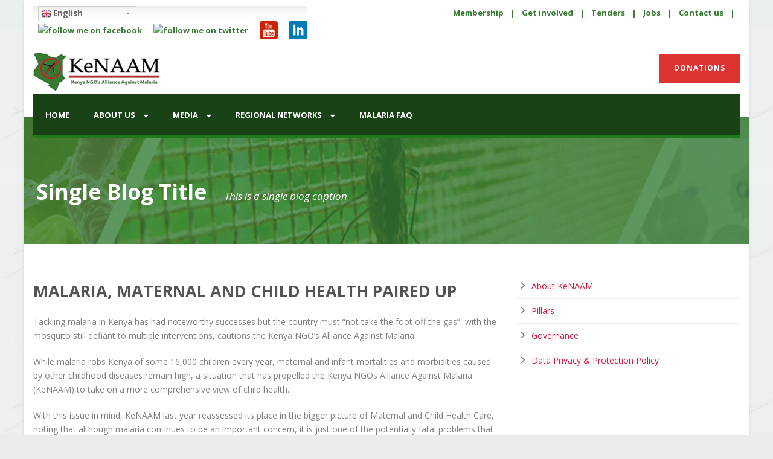

--- FILE ---
content_type: text/css
request_url: https://kenaam.org/wp-content/themes/charityhub/stylesheet/style-custom.css?ver=4.9.26
body_size: 35034
content:
html.ltie9 body, body{ min-width: 1200px; } .container{ max-width: 1200px; } .gdlr-caption-wrapper .gdlr-caption-inner{ max-width: 1200px; }
.body-wrapper.gdlr-boxed-style { max-width: 1200px; }
.gdlr-logo{ max-width: 240px; }
.gdlr-logo{ margin-bottom: 5px; }
.gdlr-logo-right-text{ margin-top: 2px; }
.gdlr-page-title-wrapper { background-image: url('http://kenaam.org/wp-content/uploads/2017/11/fcts-abt-malaria.jpg'); }
body.single .gdlr-page-title-wrapper { background-image: url('http://kenaam.org/wp-content/uploads/2017/11/fcts-abt-malaria.jpg'); }
h1, h2, h3, h4, h5, h6{ font-family: "Open Sans"; }
body, input, textarea{ font-family: "Open Sans"; }
.gdlr-navigation{ font-family: "Open Sans"; }
.gdlr-slider-item{ font-family: "Open Sans"; }
body{ font-size: 14px; }
h1{ font-size: 30px; }
h2{ font-size: 25px; }
h3{ font-size: 20px; }
h4{ font-size: 18px; }
h5{ font-size: 16px; }
h6{ font-size: 15px; }
.top-navigation-wrapper, .gdlr-logo-right-text{ color: #377a33; }
.top-navigation-wrapper a, .gdlr-logo-right-text a{ color: #377a33; }
.top-navigation-wrapper a:hover, .gdlr-logo-right-text a:hover{ color: #b72623; }
.gdlr-header-wrapper{ background-color: #ffffff; }
.gdlr-main-menu > li > a{ color: #ffffff; }
.gdlr-main-menu > li:hover > a, .gdlr-main-menu > li.current-menu-item > a, .gdlr-main-menu > li.current-menu-ancestor > a{ color: #fafff2; }
.gdlr-navigation, .gdlr-navigation-wrapper.gdlr-fixed-menu{ background-color: #1a4217; }
.gdlr-main-menu > li:hover > a, .gdlr-main-menu > li.current-menu-item > a, .gdlr-main-menu > li.current-menu-ancestor > a{ background-color: #1e7a1d; }#gdlr-main-navigation, .gdlr-header-style-2.gdlr-centered .gdlr-navigation-wrapper.gdlr-fixed-menu{ border-bottom-color: #1e7a1d; }
.gdlr-main-menu > .gdlr-normal-menu .sub-menu, .gdlr-main-menu > .gdlr-mega-menu .sf-mega{ border-top-color: #1a4217; }
.gdlr-main-menu > .gdlr-normal-menu li , .gdlr-main-menu > .gdlr-mega-menu .sf-mega{ background-color: #005407; }
.gdlr-main-menu > li > .sub-menu a, .gdlr-main-menu > li > .sf-mega a{ color: #ffffff; }
.gdlr-main-menu > li > .sub-menu a:hover, .gdlr-main-menu > li > .sub-menu .current-menu-item > a, .gdlr-main-menu > li > .sub-menu .current-menu-ancestor > a, .gdlr-main-menu > li > .sf-mega a:hover, .gdlr-main-menu > li > .sf-mega .current-menu-item > a, .gdlr-main-menu > li > .sf-mega .current-menu-ancestor > a{ color: #ffffff; } .gdlr-main-menu .gdlr-normal-menu li > a.sf-with-ul:after { border-left-color: #ffffff; } 
.gdlr-main-menu .sf-mega-section-inner > ul > li > a:hover, .gdlr-main-menu .sf-mega-section-inner > ul > li.current-menu-item > a { background-color: #377a36; } 
.gdlr-main-menu > li > .sub-menu *, .gdlr-main-menu > li > .sf-mega *{ border-color: #227a21; }
.gdlr-main-menu > li > .sf-mega .sf-mega-section-inner > a { color: #ffffff; }
.gdlr-main-menu > li > .sf-mega .sf-mega-section-inner > a:hover, .gdlr-main-menu > li > .sf-mega .sf-mega-section-inner.current-menu-item > a, .gdlr-main-menu > li > .sf-mega .sf-mega-section-inner.current-menu-ancestor > a { color: #ffffff; }
#gdlr-responsive-navigation.dl-menuwrapper button { background-color: #377a33; }
#gdlr-responsive-navigation.dl-menuwrapper button:hover, #gdlr-responsive-navigation.dl-menuwrapper button.dl-active, #gdlr-responsive-navigation.dl-menuwrapper ul{ background-color: #377a33; }
body{ background-color: #ececec; }
.body-wrapper, .gdlr-single-lightbox-container{ background-color: #ffffff; }.gdlr-button.without-border, input[type="button"], input[type="submit"]{ color: #ffffff; }
.gdlr-page-title{ color: #ffffff; }
.gdlr-page-caption{ color: #ffffff; }
h1, h2, h3, h4, h5, h6, .gdlr-title, .gdlr-title a{ color: #454545; }
.gdlr-item-title-wrapper{ color: #c91c41; }
.gdlr-item-title-wrapper .gdlr-item-caption{ color: #c91c41; }
body{ color: #808080; }
a{ color: #c91c41; }
a:hover{ color: #c9546d; }
body *{ border-color: #f3f3f3; }
.page-not-found-block{ background-color: #c91c41; }
.page-not-found-block{ color: #303030; }
.page-not-found-search  .gdl-search-form input[type="text"]{ background-color: #963a20; }
.page-not-found-search  .gdl-search-form input[type="text"]{ color: #d57f5c; }
.gdlr-header-search .gdl-search-form input[type="text"]{ background-color: #972501; }
.gdlr-header-search .gdl-search-form input[type="text"]{ color: #ffffff; }
.gdlr-sidebar .gdlr-widget-title{ color: #383838; }
.gdlr-sidebar *{ border-color: #eeeeee; }
.gdlr-sidebar ul li:before { border-color: #bdbdbd; }
.gdl-search-form input{ background-color: #f7f7f7; }
.gdl-search-form input{ color: #9d9d9d; }
.gdl-search-form input{ border-color: #ebebeb; }
.tagcloud a{ background-color: #377a33; }
.tagcloud a, .tagcloud a:hover{ color: #ffffff; }
.gdlr-accordion-item.style-1 .accordion-title{ background-color: #f5f5f5; }
.gdlr-accordion-item.style-1 .accordion-title{ color: #3c3c3c; }
.gdlr-accordion-item.style-1 .accordion-title i{ background-color: #377a33; }
.gdlr-accordion-item.style-1 .accordion-title i{ color: #ffffff; }
.gdlr-box-with-icon-item{ background-color: #f5f5f5; }
.gdlr-box-with-icon-item > i, .gdlr-box-with-icon-item .box-with-icon-title{ color: #585858; }
.gdlr-box-with-icon-item{ color: #929292; }
.gdlr-button, .gdlr-button:hover, .gdlr-amount-button, .gdlr-amount-button:hover{ color: #ffffff; }
.gdlr-button, input[type="button"], input[type="submit"], .gdlr-amount-button.active, .gdlr-amount-button:hover{ background-color: #c70609; }.gdlr-payment-method img.gdlr-active{ border-color: #c70609; }
.gdlr-button.with-border, .gdlr-paypal-form-wrapper input[type="submit"]{ border-color: #c62326; }
.column-service-title{ color: #dd3333; }
.column-service-content{ color: #909090; }
.column-service-icon i{ color: #62cdff; }
.gdlr-column-service-item.gdlr-type-2 .column-service-icon{ background-color: #3e3e3e; }
.gdlr-feature-media-item .feature-media-title{ color: #4f4f4f; }
.gdlr-feature-media-item .feature-media-caption{ color: #636363; }
.list-with-icon .list-with-icon-title{ color: #333333; }
.gdlr-pie-chart-item .pie-chart-title{ color: #313131; }
.gdlr-price-inner-item{ background-color: #f9f9f9; }
.gdlr-price-item .price-title-wrapper{ background-color: #454545; }
.gdlr-price-item .price-title{ color: #ffffff; }
.gdlr-price-item .price-tag{ background-color: #838383; }
.gdlr-price-item .best-price .price-tag{ background-color: #62cdff; }
.gdlr-price-item .price-tag{ color: #ffffff; }
.gdlr-process-tab .gdlr-process-icon{ background-color: #f3f3f3; }
.gdlr-process-tab .gdlr-process-icon{ border-color: #e3e3e3; }
.gdlr-process-tab .gdlr-process-icon i{ color: #aaaaaa; }
.gdlr-process-tab .process-line .process-line-divider{ border-color: #e3e3e3; } .gdlr-process-tab .process-line .icon-chevron-down, .gdlr-process-tab .process-line .icon-chevron-right{ color: #e3e3e3; }
.gdlr-process-wrapper .gdlr-process-tab .gdlr-process-title{ color: #454545; }
.stunning-text-title{ color: #414141; }
.stunning-text-caption{ color: #949494; }
.gdlr-stunning-text-item.with-padding{ background-color: #f3f3f3; }
.gdlr-stunning-text-item.with-border{ border-color: #f3f3f3; }
.tab-title-wrapper .tab-title{ background-color: #f9f9f9; }
.tab-title-wrapper .tab-title{ color: #3b3b3b; }
.tab-title-wrapper .tab-title.active, .tab-content-wrapper{ background-color: #ffffff; }
table tr th{ background-color: #377a33; }
table tr th{ color: #ffffff; }
table.style-2 tr:nth-child(odd){ background-color: #f9f9f9; }
table.style-2 tr:nth-child(odd){ color: #949494; }
table.style-2 tr:nth-child(even){ background-color: #f3f3f3; }
table.style-2 tr:nth-child(even){ color: #949494; }
.gdlr-blog-title, .gdlr-blog-title a{ color: #545454; }
.gdlr-blog-title a:hover{ color: #62cdff; }
.blog-info, .blog-info a, .blog-info i{ color: #c2c2c2; }
.gdlr-blog-full .blog-date-wrapper .blog-date-day{ color: #121212; }
.gdlr-blog-full .blog-date-wrapper .blog-date-month, .gdlr-blog-full .blog-date-wrapper .blog-date-year{ color: #5c5c5c; }
.gdlr-blog-full .blog-date-wrapper .blog-date-year{ border-bottom-color: #62cdff; }
.gdlr-blog-thumbnail .gdlr-sticky-banner{ background-color: #62cdff; }
.gdlr-blog-thumbnail .gdlr-sticky-banner{ color: #ffffff; }
.gdlr-social-share, .gdlr-social-share a{ background-color: #f3f3f3; }
.gdlr-social-share .social-share-title{ color: #353535; }
.gdlr-standard-style .gdlr-single-blog-tag a{ background-color: #62cdff; }
.gdlr-standard-style .gdlr-single-blog-tag a{ color: #000000; }
.format-aside .gdlr-blog-content{ background-color: #62cdff; }
.format-aside .gdlr-blog-content{ color: #303030; }
.format-quote .gdlr-top-quote blockquote{ color: #8d8d8d; }
.format-quote .gdlr-quote-author{ color: #62cdff; }
.gdlr-single-nav > div i{ background-color: #d6d6d6; }
.gdlr-single-nav > div i{ color: #8d8d8d; }
.cause-title a{ color: #353535; }
.cause-title a:hover{ color: #969696; }
.gdlr-donation-bar-wrapper{ background-color: #eeeeee; }
.gdlr-donation-bar-wrapper .gdlr-donation-bar{ background-color: #f37936; }
.gdlr-donation-goal-text{ color: #f37936; }
.gdlr-donation-goal-text .goal{ color: #62cdff; }
.gdlr-cause-info .cause-info, .gdlr-cause-info .cause-info a{ color: #c2c2c2; }
.cause-info.cause-pdf, .cause-info.cause-pdf a{ color: #484848; }
.urgent-cause-wrapper .urgent-cause-overlay{ background-color: #000000; }
.urgent-cause-wrapper, .urgent-cause-wrapper a, .urgent-cause-wrapper .gdlr-donation-goal-text{ color: #757575; }
.gdlr-cause-search-wrapper{ background-color: #3f3f3f; }
.gdlr-cause-search-wrapper .cause-search-title, .gdlr-cause-search-wrapper .cause-search-caption{ color: #5e5e5e; }
.gdlr-cause-search-wrapper .gdlr-combobox, .gdlr-cause-search-wrapper input[type="text"]{ background-color: #545454; }
.gdlr-cause-search-wrapper .gdlr-combobox select, .gdlr-cause-search-wrapper input[type="text"]{ color: #a5a5a5; }
.portfolio-item-filter a{ color: #ffffff; }
.portfolio-item-filter a:hover, .portfolio-item-filter a.active, .portfolio-item-filter .sep{ color: #ededed; }
.gdlr-image-link-shortcode .gdlr-image-link-overlay, .portfolio-thumbnail .portfolio-overlay{ background-color: #000000; }
.gdlr-image-link-shortcode .gdlr-image-link-icon, .portfolio-thumbnail .portfolio-icon i{ color: #ffffff; }
.portfolio-title a{ color: #4e4e4e; }
.portfolio-title a:hover{ color: #7f7f7f; }
.portfolio-info, .portfolio-info a{ color: #949494; }
.portfolio-item-holder .gdlr-modern-portfolio .portfolio-title a{ color: #ffffff; }
.gdlr-pagination .page-numbers{ background-color: #f3f3f3; }
.gdlr-pagination .page-numbers{ color: #979797; }
.gdlr-pagination .page-numbers:hover, .gdlr-pagination .page-numbers.current{ background-color: #62cdff; }
.gdlr-pagination .page-numbers:hover, .gdlr-pagination .page-numbers.current{ color: #ffffff; }
.gdlr-personnel-item .personnel-item-inner{ background-color: #f5f5f5; }
.gdlr-personnel-item.round-style .personnel-item{ background-color: #62cdff; }
.gdlr-personnel-item .personnel-author{ color: #3b3b3b; }
.gdlr-personnel-item .personnel-author-image{ border-color: #62cdff; }
.gdlr-personnel-item .personnel-position{ color: #acacac; }
.gdlr-personnel-item .personnel-content{ color: #959595; }
.gdlr-personnel-item .personnel-social i{ color: #3b3b3b; }
.gdlr-testimonial-item .testimonial-item-inner, .gdlr-testimonial-item .testimonial-author-image{ background-color: #f5f5f5; }
.gdlr-testimonial-item .testimonial-content{ color: #9b9b9b; }
.gdlr-testimonial-item .testimonial-author{ color: #62cdff; }
.gdlr-testimonial-item .testimonial-position{ color: #4d4d4d; }
.gdlr-testimonial-item .testimonial-author-image{ border-color: #62cdff; }
.gdlr-testimonial-item.box-style .testimonial-item-inner:after{ border-top-color: #dddddd; border-left-color: #dddddd; }
.gdlr-gallery-thumbnail .gallery-item{ background-color: #e5e5e5; }
.gdlr-gallery-thumbnail-container .gallery-caption{ background-color: #000000; }
.gdlr-gallery-thumbnail-container .gallery-caption{ color: #ffffff; }
.nivo-controlNav a:hover, .nivo-controlNav a.active, .flex-control-paging li a:hover, .flex-control-paging li a.flex-active,.ls-flawless .ls-bottom-slidebuttons a.ls-nav-active, .ls-flawless .ls-bottom-slidebuttons a:hover { background-color: #ffffff; }
.nivo-controlNav a, .flex-control-paging li a, .ls-flawless .ls-bottom-slidebuttons a{ border-color: #ffffff !important; }
.nivo-directionNav a, .flex-direction-nav a, .ls-flawless .ls-nav-prev, .ls-flawless .ls-nav-next{ background-color: #000000; }
body .nivo-directionNav a, body .flex-direction-nav a, body .flex-direction-nav a:hover, .ls-flawless .ls-nav-prev, .ls-flawless .ls-nav-next{ color: #ffffff; }
.gdlr-caption{ background-color: #0a0a0a; }
.gdlr-caption-title, .gdlr-caption-title{ color: #ffffff; }
.gdlr-caption-text{ color: #ffffff; }
.gdlr-caption-wrapper.post-slider .post-slider-caption-overlay{ background-color: #377a33; }
.gdlr-caption-wrapper.post-slider .gdlr-caption-title, .gdlr-caption-wrapper.post-slider .gdlr-caption-title a{ color: #ffffff; }
.gdlr-caption-wrapper.post-slider .gdlr-caption-text, .gdlr-caption-wrapper.post-slider .gdlr-caption-text a, .gdlr-caption-wrapper.post-slider .blog-info, .gdlr-caption-wrapper.post-slider .blog-info a, .gdlr-caption-wrapper.post-slider .blog-info i{ color: #f2e8d5; }
.gdlr-post-slider-item .gdlr-donate-button{ background-color: #ffffff; }
.gdlr-post-slider-item .gdlr-donate-button{ color: #377a33; }
input[type="text"], input[type="email"], input[type="password"], textarea{ background-color: #f7f7f7; }
input[type="text"], input[type="email"], input[type="password"], textarea{ color: #ffffff; }input::input-placeholder{ color:#ffffff; } input::-webkit-input-placeholder{ color:#ffffff; }input::-moz-placeholder{ color:#ffffff; } input:-moz-placeholder{ color:#ffffff; }input:-ms-input-placeholder{ color:#ffffff; }textarea::input-placeholder{ color:#ffffff; } textarea::-webkit-input-placeholder{ color:#ffffff; }textarea::-moz-placeholder{ color:#ffffff; } textarea:-moz-placeholder{ color:#ffffff; }textarea:-ms-input-placeholder{ color:#ffffff; }
.footer-wrapper{ background-color: #870e05; }
.footer-wrapper .gdlr-widget-title, .footer-wrapper .gdlr-widget-title a{ color: #ffffff; }
.footer-wrapper{ color: #f4f4f4; }
.footer-wrapper a{ color: #d6d6d6; }
.footer-wrapper a:hover{ color: #969696; }
.footer-wrapper *{ border-color: #bb1d24; }
.footer-wrapper input[type="text"], .footer-wrapper input[type="email"], .footer-wrapper input[type="password"], .footer-wrapper textarea{ background-color: #383838; }
.footer-wrapper input[type="text"], .footer-wrapper input[type="email"], .footer-wrapper input[type="password"], .footer-wrapper textarea{ color: #e8e8e8; }
.footer-wrapper .tagcloud a{ background-color: #62cdff; }
.footer-wrapper .tagcloud a, .footer-wrapper .tagcloud a:hover{ color: #ffffff; }
.copyright-wrapper{ background-color: #790005; }
.copyright-wrapper{ color: #ddc1c1; }
.footer-wrapper .copyright-wrapper{ border-color: #9c040b; }
html  .woocommerce span.onsale, html  .woocommerce-page span.onsale, html .woocommerce-message,html .woocommerce div.product .woocommerce-tabs ul.tabs li.active, html .woocommerce #content div.product .woocommerce-tabs ul.tabs li.active,html .woocommerce-page div.product .woocommerce-tabs ul.tabs li.active, html .woocommerce-page #content div.product .woocommerce-tabs ul.tabs li.active {  background: #62cdff; }html .woocommerce .star-rating, html .woocommerce-page .star-rating, html .woocommerce .star-rating:before, html .woocommerce-page .star-rating:before, html .woocommerce div.product span.price, html .woocommerce div.product p.price, html .woocommerce #content div.product span.price, html .woocommerce #content div.product p.price, html .woocommerce-page div.product span.price, html .woocommerce-page div.product p.price, html .woocommerce-page #content div.product span.price, html .woocommerce-page #content div.product p.price {color: #62cdff; }
html .woocommerce-message  a.button, html .woocommerce-error  a.button, html .woocommerce-info  a.button, html .woocommerce-info a.showcoupon, html .woocommerce-message, html .woocommerce-error, html .woocommerce-info, html  .woocommerce span.onsale, html  .woocommerce-page span.onsale, html .woocommerce div.product .woocommerce-tabs ul.tabs li.active,html .woocommerce #content div.product .woocommerce-tabs ul.tabs li.active, html .woocommerce-page div.product .woocommerce-tabs ul.tabs li.active, html .woocommerce-page #content div.product .woocommerce-tabs ul.tabs li.active, html .woocommerce nav.woocommerce-pagination ul li span.current, html .woocommerce-page nav.woocommerce-pagination ul li span.current, html .woocommercenav.woocommerce-pagination ul li a:hover, html .woocommerce-page nav.woocommerce-pagination ul li a:hover{ color: #ffffff; }
html .woocommerce-info{ background: #389EC5; }
html .woocommerce-error{ background: #C23030; }
html .woocommerce a.button.alt:hover, html .woocommerce button.button.alt:hover, html .woocommerce input.button.alt:hover, html .woocommerce #respond input#submit.alt:hover, html .woocommerce #content input.button.alt:hover, html .woocommerce-page a.button.alt:hover, html .woocommerce-page button.button.alt:hover, html .woocommerce-page input.button.alt:hover, html .woocommerce-page #respond input#submit.alt:hover, html .woocommerce-page #content input.button.alt:hover, html .woocommerce a.button.alt, html .woocommerce button.button.alt, html .woocommerce input.button.alt, html .woocommerce #respond input#submit.alt, html .woocommerce #content input.button.alt, html .woocommerce-page a.button.alt, html .woocommerce-page button.button.alt, html .woocommerce-page input.button.alt, html .woocommerce-page #respond input#submit.alt, html .woocommerce-page #content input.button.alt, html .woocommerce a.button, html .woocommerce button.button, html .woocommerce input.button, html .woocommerce #respond input#submit, html .woocommerce #content input.button, html .woocommerce-page a.button, html .woocommerce-page button.button, html .woocommerce-page input.button, html .woocommerce-page #respond input#submit, html .woocommerce-page #content input.button, html .woocommerce a.button:hover, html .woocommerce button.button:hover, html .woocommerce input.button:hover, html .woocommerce #respond input#submit:hover, html .woocommerce #content input.button:hover, html .woocommerce-page a.button:hover, html .woocommerce-page button.button:hover, html .woocommerce-page input.button:hover, html .woocommerce-page #respond input#submit:hover, html .woocommerce-page #content input.button:hover, html .woocommerce ul.products li.product a.loading, html .woocommerce div.product form.cart .button, html .woocommerce #content div.product form.cart .button, html .woocommerce-page div.product form.cart .button, html .woocommerce-page #content div.product form.cart .button{ background: #62cdff; }
html .woocommerce a.button.alt:hover, html .woocommerce button.button.alt:hover, html .woocommerce input.button.alt:hover, html .woocommerce #respond input#submit.alt:hover, html .woocommerce #content input.button.alt:hover, html .woocommerce-page a.button.alt:hover, html .woocommerce-page button.button.alt:hover, html .woocommerce-page input.button.alt:hover, html .woocommerce-page #respond input#submit.alt:hover, html .woocommerce-page #content input.button.alt:hover, html .woocommerce a.button.alt, html .woocommerce button.button.alt, html .woocommerce input.button.alt, html .woocommerce #respond input#submit.alt, html .woocommerce #content input.button.alt, html .woocommerce-page a.button.alt, html .woocommerce-page button.button.alt, html .woocommerce-page input.button.alt, html .woocommerce-page #respond input#submit.alt, html .woocommerce-page #content input.button.alt, html .woocommerce a.button, html .woocommerce button.button, html .woocommerce input.button, html .woocommerce #respond input#submit, html .woocommerce #content input.button, html .woocommerce-page a.button, html .woocommerce-page button.button, html .woocommerce-page input.button, html .woocommerce-page #respond input#submit, html .woocommerce-page #content input.button, html .woocommerce a.button:hover, html .woocommerce button.button:hover, html .woocommerce input.button:hover, html .woocommerce #respond input#submit:hover, html .woocommerce #content input.button:hover, html .woocommerce-page a.button:hover, html .woocommerce-page button.button:hover, html .woocommerce-page input.button:hover, html .woocommerce-page #respond input#submit:hover, html .woocommerce-page #content input.button:hover, html .woocommerce ul.products li.product a.loading, html .woocommerce div.product form.cart .button, html .woocommerce #content div.product form.cart .button, html .woocommerce-page div.product form.cart .button, html .woocommerce-page #content div.product form.cart .button{ color: #ffffff; }
html .woocommerce a.button.alt:hover, html .woocommerce button.button.alt:hover, html .woocommerce input.button.alt:hover, html .woocommerce #respond input#submit.alt:hover, html .woocommerce #content input.button.alt:hover, html .woocommerce-page a.button.alt:hover, html .woocommerce-page button.button.alt:hover, html .woocommerce-page input.button.alt:hover, html .woocommerce-page #respond input#submit.alt:hover, html .woocommerce-page #content input.button.alt:hover, html .woocommerce a.button.alt, html .woocommerce button.button.alt, html .woocommerce input.button.alt, html .woocommerce #respond input#submit.alt, html .woocommerce #content input.button.alt, html .woocommerce-page a.button.alt, html .woocommerce-page button.button.alt, html .woocommerce-page input.button.alt, html .woocommerce-page #respond input#submit.alt, html .woocommerce-page #content input.button.alt, html .woocommerce a.button, html .woocommerce button.button, html .woocommerce input.button, html .woocommerce #respond input#submit, html .woocommerce #content input.button, html .woocommerce-page a.button, html .woocommerce-page button.button, html .woocommerce-page input.button, html .woocommerce-page #respond input#submit, html .woocommerce-page #content input.button, html .woocommerce a.button:hover, html .woocommerce button.button:hover, html .woocommerce input.button:hover, html .woocommerce #respond input#submit:hover, html .woocommerce #content input.button:hover, html .woocommerce-page a.button:hover, html .woocommerce-page button.button:hover, html .woocommerce-page input.button:hover, html .woocommerce-page #respond input#submit:hover, html .woocommerce-page #content input.button:hover, html .woocommerce ul.products li.product a.loading, html .woocommerce div.product form.cart .button, html .woocommerce #content div.product form.cart .button, html .woocommerce-page div.product form.cart .button, html .woocommerce-page #content div.product form.cart .button{ border-bottom: 3px solid #33bef4; }
html .woocommerce #reviews #comments ol.commentlist li img.avatar, html .woocommerce-page #reviews #comments ol.commentlist li img.avatar { background: #ebebeb; }html .woocommerce #reviews #comments ol.commentlist li img.avatar, html .woocommerce-page #reviews #comments ol.commentlist li img.avatar,html .woocommerce #reviews #comments ol.commentlist li .comment-text, html .woocommerce-page #reviews #comments ol.commentlist li .comment-text,html .woocommerce ul.products li.product a img, html .woocommerce-page ul.products li.product a img, html .woocommerce ul.products li.product a img:hover ,html .woocommerce-page ul.products li.product a img:hover, html .woocommerce-page div.product div.images img, html .woocommerce-page #content div.product div.images img,html .woocommerce form.login, html .woocommerce form.checkout_coupon, html .woocommerce form.register, html .woocommerce-page form.login,html .woocommerce-page form.checkout_coupon, html .woocommerce-page form.register, html .woocommerce table.cart td.actions .coupon .input-text,html .woocommerce #content table.cart td.actions .coupon .input-text, html .woocommerce-page table.cart td.actions .coupon .input-text,html .woocommerce-page #content table.cart td.actions .coupon .input-text { border: 1px solid #ebebeb; }html .woocommerce div.product .woocommerce-tabs ul.tabs:before, html .woocommerce #content div.product .woocommerce-tabs ul.tabs:before,html .woocommerce-page div.product .woocommerce-tabs ul.tabs:before, html .woocommerce-page #content div.product .woocommerce-tabs ul.tabs:before,html .woocommerce table.shop_table tfoot td, html .woocommerce table.shop_table tfoot th, html .woocommerce-page table.shop_table tfoot td,html .woocommerce-page table.shop_table tfoot th, html .woocommerce table.shop_table tfoot td, html .woocommerce table.shop_table tfoot th,html .woocommerce-page table.shop_table tfoot td, html .woocommerce-page table.shop_table tfoot th { border-bottom: 1px solid #ebebeb; }html .woocommerce .cart-collaterals .cart_totals table tr:first-child th, html .woocommerce .cart-collaterals .cart_totals table tr:first-child td,html .woocommerce-page .cart-collaterals .cart_totals table tr:first-child th, html .woocommerce-page .cart-collaterals .cart_totals table tr:first-child td { border-top: 3px #ebebeb solid; }html .woocommerce .cart-collaterals .cart_totals tr td, html .woocommerce .cart-collaterals .cart_totals tr th,html .woocommerce-page .cart-collaterals .cart_totals tr td, html .woocommerce-page .cart-collaterals .cart_totals tr th { border-bottom: 2px solid #ebebeb; }
html .woocommerce div.product .woocommerce-tabs ul.tabs li, html .woocommerce #content div.product .woocommerce-tabs ul.tabs li, html .woocommerce-page div.product .woocommerce-tabs ul.tabs li, html .woocommerce-page #content div.product .woocommerce-tabs ul.tabs li ,html .woocommerce table.cart a.remove, html .woocommerce #content table.cart a.remove, html .woocommerce-page table.cart a.remove, html .woocommerce-page #content table.cart a.remove, html .woocommerce #payment, html .woocommerce-page #payment, html .woocommerce .customer_details,html .woocommerce ul.order_details, html .woocommerce nav.woocommerce-pagination ul li a, html .woocommerce-page nav.woocommerce-pagination ul li a,html .woocommerce form .form-row input.input-text, html .woocommerce form .form-row textarea, html .woocommerce-page form .form-row input.input-text, html .woocommerce-page form .form-row textarea, html .woocommerce .quantity input.qty, html .woocommerce #content .quantity input.qty, html .woocommerce-page .quantity input.qty, html .woocommerce-page #content .quantity input.qty,html .woocommerce .widget_shopping_cart .total, html .woocommerce-page .widget_shopping_cart .total { background: #f3f3f3; }html .woocommerce .quantity input.qty, html .woocommerce #content .quantity input.qty, html .woocommerce-page .quantity input.qty, html .woocommerce-page #content .quantity input.qty { border: 1px solid #f3f3f3; }
html .woocommerce .widget_shopping_cart .total, html .woocommerce-page .widget_shopping_cart .total { border-top: 2px solid #e5e5e5; }html .woocommerce table.cart a.remove:hover, html .woocommerce #content table.cart a.remove:hover, html .woocommerce-page table.cart a.remove:hover,html .woocommerce-page #content table.cart a.remove:hover, html #payment div.payment_box, html .woocommerce-page #payment div.payment_box { background: #e5e5e5; }
html .woocommerce table.shop_table tfoot td, html .woocommerce table.shop_table tfoot th, html .woocommerce-page table.shop_table tfoot td,html .woocommerce-page table.shop_table tfoot th, .cart-subtotal th, .shipping th , .total th, html .woocommerce table.shop_attributes .alt th,html .woocommerce-page table.shop_attributes .alt th, html .woocommerce ul.products li.product .price, html.woocommerce-page ul.products li.product .price { color: #333333; }
html .woocommerce ul.products li.product .price del, html .woocommerce-page ul.products li.product .price del,html .woocommerce table.cart a.remove, html .woocommerce #content table.cart a.remove, html .woocommerce-page table.cart a.remove,html .woocommerce-page #content table.cart a.remove { color: #888888; }
html .woocommerce .quantity .plus, html .woocommerce .quantity .minus, html .woocommerce #content .quantity .plus, html .woocommerce #content .quantity .minus, 
												html .woocommerce-page .quantity .plus, html .woocommerce-page .quantity .minus, html .woocommerce-page #content .quantity .plus, 
												html .woocommerce-page #content .quantity .minus { border: 1px solid #a0a0a0; }
html .woocommerce .quantity .plus, html .woocommerce .quantity .minus, html .woocommerce #content .quantity .plus, html .woocommerce #content .quantity .minus, 
												html .woocommerce-page .quantity .plus, html .woocommerce-page .quantity .minus, html .woocommerce-page #content .quantity .plus, 
												html .woocommerce-page #content .quantity .minus { color: #ffffff; }
html .woocommerce .quantity .plus, html .woocommerce #content .quantity .plus,  html .woocommerce-page .quantity .plus,html .woocommerce-page #content .quantity .plus, html .woocommerce .quantity .plus:hover, html .woocommerce #content .quantity .plus:hover,html .woocommerce-page .quantity .plus:hover,  html .woocommerce-page #content .quantity .plus:hover{ background: #9a9a9a; }
html .woocommerce .quantity .minus, html .woocommerce #content .quantity .minus,  html .woocommerce-page .quantity .minus,html .woocommerce-page #content .quantity .minus, html .woocommerce .quantity .minus:hover, html .woocommerce #content .quantity .minus:hover,html .woocommerce-page .quantity .minus:hover,  html .woocommerce-page #content .quantity .minus:hover{ background: #b6b6b6; }
.gdlr-skin-dark-skin, .gdlr-skin-dark-skin .gdlr-skin-content{ color: #ffffff; }
.gdlr-skin-dark-skin i, .gdlr-skin-dark-skin .nav-container.style-1 .flex-direction-nav i{ color: #ffffff; }
.gdlr-skin-dark-skin h1, .gdlr-skin-dark-skin h2, .gdlr-skin-dark-skin h3, .gdlr-skin-dark-skin h4, .gdlr-skin-dark-skin h5, .gdlr-skin-dark-skin h6, .gdlr-skin-dark-skin .gdlr-skin-title, .gdlr-skin-dark-skin .gdlr-skin-title a{ color: #ffffff; }
.gdlr-skin-dark-skin .gdlr-skin-title a:hover{ color: #ffffff; }
.gdlr-skin-dark-skin .gdlr-skin-info, .gdlr-skin-dark-skin .gdlr-skin-info a, .gdlr-skin-dark-skin .gdlr-skin-info a:hover{ color: #b4b4b4; }
.gdlr-skin-dark-skin a, .gdlr-skin-dark-skin .gdlr-skin-link, .gdlr-skin-dark-skin .gdlr-skin-link-color{ color: #ffffff; }
.gdlr-skin-dark-skin a:hover, .gdlr-skin-dark-skin .gdlr-skin-link:hover{ color: #ffffff; }
.gdlr-skin-dark-skin .gdlr-skin-box, .gdlr-skin-dark-skin .nav-container.style-1 .flex-direction-nav a{ background-color: #ffffff; }
.gdlr-skin-dark-skin .gdlr-item-title .icon-quote-left, .gdlr-skin-dark-skin .gdlr-item-title .gdlr-flex-prev, .gdlr-skin-dark-skin .gdlr-item-title .gdlr-flex-next{ color: #ffffff; }
.gdlr-skin-dark-skin .gdlr-item-title-gimmick{ background-color: #ffffff; }
.gdlr-skin-dark-skin *, .gdlr-skin-dark-skin .gdlr-skin-border{ border-color: #ffffff; }
.gdlr-skin-dark-skin .gdlr-button, .gdlr-skin-dark-skin .gdlr-button:hover, .gdlr-skin-dark-skin input[type="button"], .gdlr-skin-dark-skin input[type="submit"]{ color: #ffffff; background-color: #6c1900;  }.gdlr-skin-testimonial-hp, .gdlr-skin-testimonial-hp .gdlr-skin-content{ color: #ffffff; }
.gdlr-skin-testimonial-hp i, .gdlr-skin-testimonial-hp .nav-container.style-1 .flex-direction-nav i{ color: #ffffff; }
.gdlr-skin-testimonial-hp h1, .gdlr-skin-testimonial-hp h2, .gdlr-skin-testimonial-hp h3, .gdlr-skin-testimonial-hp h4, .gdlr-skin-testimonial-hp h5, .gdlr-skin-testimonial-hp h6, .gdlr-skin-testimonial-hp .gdlr-skin-title, .gdlr-skin-testimonial-hp .gdlr-skin-title a{ color: #ffffff; }
.gdlr-skin-testimonial-hp .gdlr-skin-title a:hover{ color: #ffffff; }
.gdlr-skin-testimonial-hp .gdlr-skin-info, .gdlr-skin-testimonial-hp .gdlr-skin-info a, .gdlr-skin-testimonial-hp .gdlr-skin-info a:hover{ color: #ffffff; }
.gdlr-skin-testimonial-hp a, .gdlr-skin-testimonial-hp .gdlr-skin-link, .gdlr-skin-testimonial-hp .gdlr-skin-link-color{ color: #62cdff; }
.gdlr-skin-testimonial-hp a:hover, .gdlr-skin-testimonial-hp .gdlr-skin-link:hover{ color: #ffffff; }
.gdlr-skin-testimonial-hp .gdlr-skin-box, .gdlr-skin-testimonial-hp .nav-container.style-1 .flex-direction-nav a{ background-color: #ffffff; }
.gdlr-skin-testimonial-hp .gdlr-item-title .icon-quote-left, .gdlr-skin-testimonial-hp .gdlr-item-title .gdlr-flex-prev, .gdlr-skin-testimonial-hp .gdlr-item-title .gdlr-flex-next{ color: #ffffff; }
.gdlr-skin-testimonial-hp .gdlr-item-title-gimmick{ background-color: #ffffff; }
.gdlr-skin-testimonial-hp *, .gdlr-skin-testimonial-hp .gdlr-skin-border{ border-color: #ffffff; }
.gdlr-skin-testimonial-hp .gdlr-button, .gdlr-skin-testimonial-hp .gdlr-button:hover, .gdlr-skin-testimonial-hp input[type="button"], .gdlr-skin-testimonial-hp input[type="submit"]{ color: #ffffff; background-color: #62cdff;  }.gdlr-skin-stunning-what-we-do, .gdlr-skin-stunning-what-we-do .gdlr-skin-content{ color: #ffffff; }
.gdlr-skin-stunning-what-we-do i, .gdlr-skin-stunning-what-we-do .nav-container.style-1 .flex-direction-nav i{ color: #ffffff; }
.gdlr-skin-stunning-what-we-do h1, .gdlr-skin-stunning-what-we-do h2, .gdlr-skin-stunning-what-we-do h3, .gdlr-skin-stunning-what-we-do h4, .gdlr-skin-stunning-what-we-do h5, .gdlr-skin-stunning-what-we-do h6, .gdlr-skin-stunning-what-we-do .gdlr-skin-title, .gdlr-skin-stunning-what-we-do .gdlr-skin-title a{ color: #ffffff; }
.gdlr-skin-stunning-what-we-do .gdlr-skin-title a:hover{ color: #ffffff; }
.gdlr-skin-stunning-what-we-do .gdlr-skin-info, .gdlr-skin-stunning-what-we-do .gdlr-skin-info a, .gdlr-skin-stunning-what-we-do .gdlr-skin-info a:hover{ color: #ffffff; }
.gdlr-skin-stunning-what-we-do a, .gdlr-skin-stunning-what-we-do .gdlr-skin-link, .gdlr-skin-stunning-what-we-do .gdlr-skin-link-color{ color: #ffffff; }
.gdlr-skin-stunning-what-we-do a:hover, .gdlr-skin-stunning-what-we-do .gdlr-skin-link:hover{ color: #ffffff; }
.gdlr-skin-stunning-what-we-do .gdlr-skin-box, .gdlr-skin-stunning-what-we-do .nav-container.style-1 .flex-direction-nav a{ background-color: #ffffff; }
.gdlr-skin-stunning-what-we-do .gdlr-item-title .icon-quote-left, .gdlr-skin-stunning-what-we-do .gdlr-item-title .gdlr-flex-prev, .gdlr-skin-stunning-what-we-do .gdlr-item-title .gdlr-flex-next{ color: #ffffff; }
.gdlr-skin-stunning-what-we-do .gdlr-item-title-gimmick{ background-color: #ffffff; }
.gdlr-skin-stunning-what-we-do *, .gdlr-skin-stunning-what-we-do .gdlr-skin-border{ border-color: #ffffff; }
.gdlr-skin-stunning-what-we-do .gdlr-button, .gdlr-skin-stunning-what-we-do .gdlr-button:hover, .gdlr-skin-stunning-what-we-do input[type="button"], .gdlr-skin-stunning-what-we-do input[type="submit"]{ color: #ffffff; background-color: #525252;  }.blog-info .blog-date{display: none !important;}